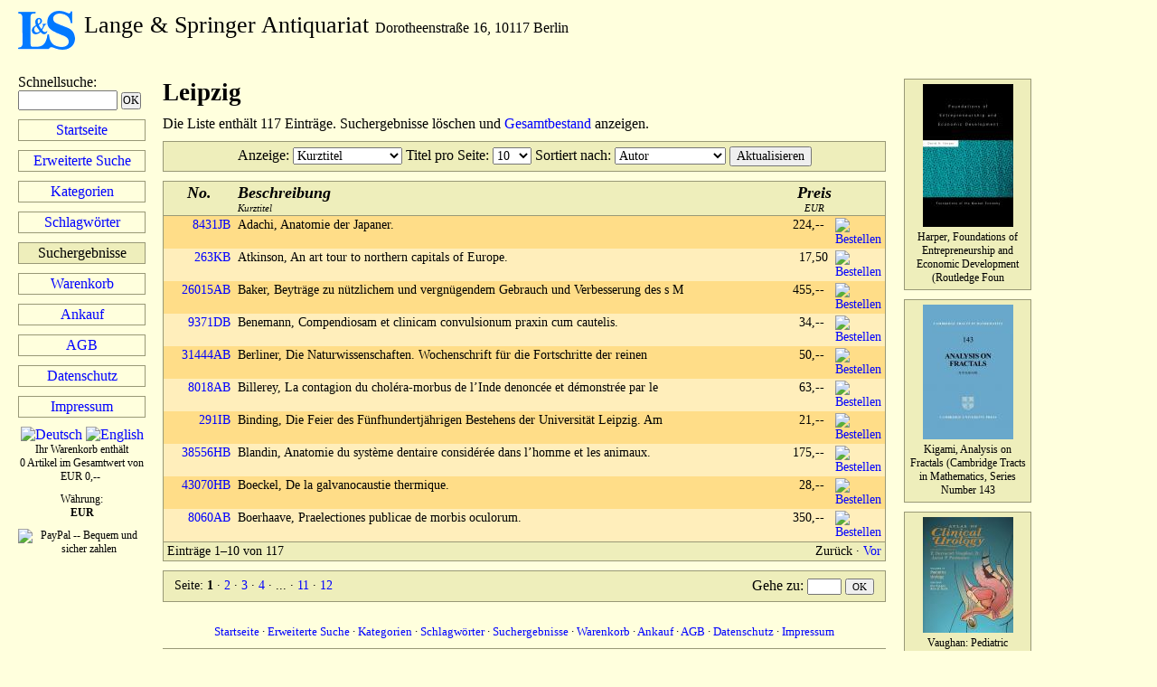

--- FILE ---
content_type: text/html; charset=utf-8
request_url: https://www.lange-springer-antiquariat.de/schlagwort/183871/
body_size: 4580
content:
<!DOCTYPE html>
<html lang="de">

<head>
  <meta charset="UTF-8">
  <title>Lange &amp; Springer Antiquariat: Leipzig</title>
  <meta name="viewport" content="width=device-width, initial-scale=1.0">
  <meta name="author" content="Lange &amp;amp; Springer Antiquariat ">
  <meta name="generator" content="HESCOM Web Framework; (c) 2006-2026 HESCOM-Software">
  <meta name="description" content="Wissenschaftliche Bücher der Gebiete Medizin, Naturwissenschaften, Mathematik, Technik und Geschichte der Wissenschaften. Zeitschriften des wiss. Springer-Verlages.">
  <meta name="keywords" content="Antiquariat, Antiquar, Buch, Bücher, Shop, Internetshop, Webshop, alte Bücher, ZVAB, Hufelandhaus, Manfred Gast, Ekkehart Gast, Berlin, Deutschland, Buchhandel, Börsenverein, Neubücher, kaufen, HESCOM, Antiquar-PC">
  <meta name="robots" content="index, follow">
  <meta name="DC.title" content="Lange &amp;amp; Springer Antiquariat: Leipzig">
  <meta name="DC.creator" content="Lange &amp;amp; Springer Antiquariat ">
  <meta name="DC.modified" content="2024-09-14T16:25:24+01:00">
  <meta name="DC.description" content="Wissenschaftliche Bücher der Gebiete Medizin, Naturwissenschaften, Mathematik, Technik und Geschichte der Wissenschaften. Zeitschriften des wiss. Springer-Verlages.">
  <meta name="DC.publisher" content="HESCOM-Software">
  <meta name="DC.language" content="de">
  <meta property="og:type" content="website">
  <meta property="og:title" content="Lange &amp;amp; Springer Antiquariat">
  <meta property="og:image" content="https://www.lange-springer-antiquariat.de/images/langespringer-logo.gif">
  <meta property="og:description" content="Wissenschaftliche Bücher der Gebiete Medizin, Naturwissenschaften, Mathematik, Technik und Geschichte der Wissenschaften. Zeitschriften des wiss. Springer-Verlages.">
  <meta property="og:url" content="https://www.lange-springer-antiquariat.de/">
  <link rel="alternate" href="https://www.lange-springer-antiquariat.de/schlagwort/183871/?language=de" hreflang="de">
  <link rel="alternate" href="https://www.lange-springer-antiquariat.de/schlagwort/183871/?language=en" hreflang="en">
  <link rel="SHORTCUT ICON" href="/favicon.ico">
  <link rel="stylesheet" type="text/css" href="/style/general.css?v=241003">
  <link rel="stylesheet" type="text/css" href="/style/layout.css?v=241003">
  <link rel="stylesheet" type="text/css" href="/style/theme1/shop.css?v=241003">
  <link rel="stylesheet" type="text/css" href="/style/mobile.css?v=241003">
  <link rel="stylesheet" type="text/css" href="/style/theme1/mobile.css?v=241003">
  <link rel="stylesheet" type="text/css" href="/style/print.css?v=241003" media="print">
  <script type="text/javascript">
    /* <![CDATA[ */
    function sbm(sbId,fId) {var c=document.forms[fId].elements[fId+':c'].value;var r=c-7777;document.forms[fId].elements[fId+':r'].value=r;document.getElementById(sbId+'_js').value='1';document.forms[fId].submit();} function mx(s){var n=0;var r="";for(var i=0;i<(s.length);i++){n=s.charCodeAt(i);if(n>=8364){n=128;}r+=String.fromCharCode(n-1);}location.href=r;} function db_sbm(id){var si=document.getElementById(id+'_loading');var sb=document.getElementById(id);si.style.display='block';sb.style.display='none';} function mn(dc){var m=document.getElementById('mainMenu');if(m){m.className=dc+(m.className==dc+' opened'?' closed':' opened');m.style.display='none';m.offsetHeight;m.style.display='';}}
    /* ]]> */
  </script>
</head>

<body>
  <div class="pageInfo" role="none" aria-hidden="true">
    <p>Alte Bücher aus allen Sachgebieten.</p>
  </div>

  <div class="pageInfo" role="none" aria-hidden="true">
    <p>Wissenschaftliche Bücher der Gebiete Medizin, Naturwissenschaften, Mathematik, Technik und Geschichte der Wissenschaften.</p>

    <hr>
  </div>

  <!-- Buchantiquariat Antiquariat im Hufelandhaus Katalog Lange & Springer Antiquariat Webshop Manfred Gast -->
  <div class="pageContainer page_schlagwort_183871_">
    <div class="header">
      <div class="pageTitle">
        <h1><a href="/">Lange &amp; Springer Antiquariat</a></h1>
      </div>
      <div class="logo"><a href="/"><img src="/images/langespringer-logo.gif" alt="Lange &amp;amp; Springer Antiquariat"></a>
      </div>
      <div class="headerTitle">Lange &amp; Springer Antiquariat <span class="address">Dorotheenstraße 16, 10117 Berlin</span>
      </div>
      <div class="mobileHeader"><a href="/#" title="Hauptmenü zeigen" onclick="mn(&#039;navigation&#039;); return false;">
        <h1>Lange &amp; Springer Antiquariat</h1></a>
      </div>
    </div>
    <div class="main">
      <div class="navigation" id="mainMenu">
        <div class="menuSearch">
          <form method="post" action="/schlagwort/183871/">
            <div class="quicksearch"><label for="quicksearch_terms">Schnellsuche</label>: <input id="quicksearch_terms" name="quicksearch_terms" type="text" value="" size="20" maxlength="200" class="terms">  <input id="quicksearch_submit" name="quicksearch_submit" type="submit" value="OK">
            </div>
          </form>
        </div>

        <ul>
          <li>
            <div><a href="/">Startseite</a>
            </div></li>
          <li>
            <div><a href="/suche/">Erweiterte Suche</a>
            </div></li>
          <li>
            <div><a href="/kategorien/">Kategorien</a>
            </div></li>
          <li>
            <div><a href="/schlagworte/">Schlagwörter</a>
            </div></li>
          <li class="active">
            <div>Suchergebnisse
            </div></li>
          <li>
            <div><a href="/warenkorb/">Warenkorb</a>
            </div></li>
          <li>
            <div><a href="/ankauf/">Ankauf</a>
            </div></li>
          <li>
            <div><a href="/agb/">AGB</a>
            </div></li>
          <li>
            <div><a href="/datenschutz/">Datenschutz</a>
            </div></li>
          <li>
            <div><a href="/impressum/">Impressum</a>
            </div></li>
        </ul>

        <div class="languages"><a href="/schlagwort/183871/?language=de" title="Deutsch"><img src="/style/icons/language_de.png" alt="Deutsch"></a> <a href="/schlagwort/183871/?language=en" title="English"><img src="/style/icons/language_en.png" alt="English"></a> 
        </div>
        <div class="cartInfo">
          <p>Ihr Warenkorb enthält 0&nbsp;Artikel im Gesamtwert von EUR&nbsp;0,--&nbsp;</p>
          <p>Währung:<br>
            <b>EUR</b></p>
          <p><img src="/style/paypal.gif" alt="PayPal -- Bequem und sicher zahlen"></p>
        </div>
      </div>
      <div class="recommendations">
        <div class="item item1"><a href="/detail/9548VB/">
          <div class="image"><img src="/images/thumbnails/9548VB.jpg" alt="Cover" title="Harper, Foundations of Entrepreneurship and Economic Development (Routledge Foun">
          </div>

          <p>Harper, Foundations of Entrepreneurship and Economic Development (Routledge Foun</p></a>
        </div>
        <div class="item item2"><a href="/detail/10196VB/">
          <div class="image"><img src="/images/thumbnails/10196VB.jpg" alt="Cover" title="Kigami, Analysis on Fractals (Cambridge Tracts in Mathematics, Series Number 143">
          </div>

          <p>Kigami, Analysis on Fractals (Cambridge Tracts in Mathematics, Series Number 143</p></a>
        </div>
        <div class="item item3"><a href="/detail/6612VB/">
          <div class="image"><img src="/images/thumbnails/6612VB.jpg" alt="Cover" title="Vaughan: Pediatric Urology (Atlas of Clinical Urology).">
          </div>

          <p>Vaughan: Pediatric Urology (Atlas of Clinical Urology).</p></a>
        </div>
      </div>
      <div class="content">
        <div class="shariff" style="float: left; padding: 0px;" data-lang="de" data-services="facebook">
        </div>

        <h1>Leipzig</h1>

        <p class="intro">Die Liste enthält 117 Einträge. Suchergebnisse löschen und <a href="/gesamtliste/">Gesamtbestand</a> anzeigen.</p>

        <div class="pane listControl listControlTop">
          <form method="post" action="/schlagwort/183871/"><span class="display"><label for="config_display">Anzeige</label>: <select id="config_display" name="config_display">
            <option value="s" selected="selected">Kurztitel</option>
            <option value="m">Beschreibung</option>
            <option value="l">Gesamter Eintrag</option></select> </span><span class="item"><label for="config_items">Titel pro Seite</label>: <select id="config_items" name="config_items">
            <option value="5">5</option>
            <option value="10" selected="selected">10</option>
            <option value="15">15</option>
            <option value="20">20</option>
            <option value="50">50</option>
            <option value="100">100</option></select> </span><span class="sort"><label for="config_sort">Sortiert nach</label>: <select id="config_sort" name="config_sort">
            <option value="shorttitle" selected="selected">Autor</option>
            <option value="title">Titel</option>
            <option value="catsort">Katalogsortierung</option>
            <option value="year">Erscheinungsjahr</option>
            <option value="price">Preis</option>
            <option value="number">Bestellnummer</option>
            <option value="changed">Letzte Änderung</option>
            <option value="relevance">Relevanz</option></select> </span><span class="submit"> <input id="config_submit" name="config_submit" type="submit" value="Aktualisieren"></span>
          </form>
        </div>
        <div class="list listView">
          <table>
            <thead>
              <tr>
                <th scope="col" class="number"><a href="/schlagwort/183871/?list:sortAttribute=number" rel="nofollow"><b>No.</b><br>&nbsp;</a></th>
                <th scope="col" class="desc"><a href="/schlagwort/183871/?list:sortAttribute=shorttitle&amp;list:sortDirection=2" rel="nofollow" class="sortDesc"><b>Beschreibung</b><br>Kurztitel</a></th>
                <th scope="col" colspan="2" class="price"><a href="/schlagwort/183871/?list:sortAttribute=price" rel="nofollow"><b>Preis</b><br>EUR</a></th>
              </tr>
            </thead>

            <tbody>
              <tr class="odd" onclick="document.location=&#039;/detail/8431JB/&#039;">
                <td class="number"><a href="/detail/8431JB/">8431JB</a></td>
                <td class="desc">Adachi, Anatomie der Japaner.</td>
                <td class="price">224,--&nbsp;</td>
                <td class="order"><a href="/warenkorb/add/8431JB/"><img src="/style/order.gif" alt="Bestellen" title="Bestellen"></a></td>
              </tr><tr class="even" onclick="document.location=&#039;/detail/263KB/&#039;">
                <td class="number"><a href="/detail/263KB/">263KB</a></td>
                <td class="desc">Atkinson, An art tour to northern capitals of Europe.</td>
                <td class="price">17,50</td>
                <td class="order"><a href="/warenkorb/add/263KB/"><img src="/style/order.gif" alt="Bestellen" title="Bestellen"></a></td>
              </tr><tr class="odd" onclick="document.location=&#039;/detail/26015AB/&#039;">
                <td class="number"><a href="/detail/26015AB/">26015AB</a></td>
                <td class="desc">Baker, Beyträge zu nützlichem und vergnügendem Gebrauch und Verbesserung des s M</td>
                <td class="price">455,--&nbsp;</td>
                <td class="order"><a href="/warenkorb/add/26015AB/"><img src="/style/order.gif" alt="Bestellen" title="Bestellen"></a></td>
              </tr><tr class="even" onclick="document.location=&#039;/detail/9371DB/&#039;">
                <td class="number"><a href="/detail/9371DB/">9371DB</a></td>
                <td class="desc">Benemann, Compendiosam et clinicam convulsionum praxin cum cautelis.</td>
                <td class="price">34,--&nbsp;</td>
                <td class="order"><a href="/warenkorb/add/9371DB/"><img src="/style/order.gif" alt="Bestellen" title="Bestellen"></a></td>
              </tr><tr class="odd" onclick="document.location=&#039;/detail/31444AB/&#039;">
                <td class="number"><a href="/detail/31444AB/">31444AB</a></td>
                <td class="desc">Berliner, Die Naturwissenschaften. Wochenschrift für die Fortschritte der reinen</td>
                <td class="price">50,--&nbsp;</td>
                <td class="order"><a href="/warenkorb/add/31444AB/"><img src="/style/order.gif" alt="Bestellen" title="Bestellen"></a></td>
              </tr><tr class="even" onclick="document.location=&#039;/detail/8018AB/&#039;">
                <td class="number"><a href="/detail/8018AB/">8018AB</a></td>
                <td class="desc">Billerey, La contagion du choléra-morbus de l’Inde denoncée et démonstrée par le</td>
                <td class="price">63,--&nbsp;</td>
                <td class="order"><a href="/warenkorb/add/8018AB/"><img src="/style/order.gif" alt="Bestellen" title="Bestellen"></a></td>
              </tr><tr class="odd" onclick="document.location=&#039;/detail/291IB/&#039;">
                <td class="number"><a href="/detail/291IB/">291IB</a></td>
                <td class="desc">Binding, Die Feier des Fünfhundertjährigen Bestehens der Universität Leipzig. Am</td>
                <td class="price">21,--&nbsp;</td>
                <td class="order"><a href="/warenkorb/add/291IB/"><img src="/style/order.gif" alt="Bestellen" title="Bestellen"></a></td>
              </tr><tr class="even" onclick="document.location=&#039;/detail/38556HB/&#039;">
                <td class="number"><a href="/detail/38556HB/">38556HB</a></td>
                <td class="desc">Blandin, Anatomie du système dentaire considérée dans l’homme et les animaux.</td>
                <td class="price">175,--&nbsp;</td>
                <td class="order"><a href="/warenkorb/add/38556HB/"><img src="/style/order.gif" alt="Bestellen" title="Bestellen"></a></td>
              </tr><tr class="odd" onclick="document.location=&#039;/detail/43070HB/&#039;">
                <td class="number"><a href="/detail/43070HB/">43070HB</a></td>
                <td class="desc">Boeckel, De la galvanocaustie thermique.</td>
                <td class="price">28,--&nbsp;</td>
                <td class="order"><a href="/warenkorb/add/43070HB/"><img src="/style/order.gif" alt="Bestellen" title="Bestellen"></a></td>
              </tr><tr class="even" onclick="document.location=&#039;/detail/8060AB/&#039;">
                <td class="number"><a href="/detail/8060AB/">8060AB</a></td>
                <td class="desc">Boerhaave, Praelectiones publicae de morbis oculorum.</td>
                <td class="price">350,--&nbsp;</td>
                <td class="order"><a href="/warenkorb/add/8060AB/"><img src="/style/order.gif" alt="Bestellen" title="Bestellen"></a></td>
              </tr>
            </tbody>
            <tbody class="tfoot">
              <tr>
                <td colspan="4">
                  <div class="itemCount">Einträge 1–10 von 117
                  </div>
                  <div class="listNav"><span class="prevPage">Zurück</span> &middot; <a href="/schlagwort/183871/2/" accesskey="n" class="nextPage">Vor</a>
                  </div></td>
              </tr>
            </tbody>
          </table>
        </div>
        <div class="pane pager">
          <table>
            <tr>
              <td><span>Seite:  <b>1</b> &middot; <a href="/schlagwort/183871/2/">2</a> &middot; <a href="/schlagwort/183871/3/">3</a> &middot; <a href="/schlagwort/183871/4/">4</a> &middot; ... &middot; <a href="/schlagwort/183871/11/">11</a> &middot; <a href="/schlagwort/183871/12/">12</a></span></td>
              <td class="jump">
                <form method="post" action="/schlagwort/183871/"><label for="jumper_page">Gehe zu</label>: <input id="jumper_page" name="jumper_page" type="text" value="" size="3" maxlength="10">  <input id="jumper_submit" name="jumper_submit" type="submit" value="OK">
                </form></td>
            </tr>
          </table>
        </div>
      </div>
      <div class="clear">
      </div>
    </div>
    <div class="footer">
      <p class="navigate"><a href="/">Startseite</a> &middot; <a href="/suche/">Erweiterte Suche</a> &middot; <a href="/kategorien/">Kategorien</a> &middot; <a href="/schlagworte/">Schlagwörter</a> &middot; <a href="/schlagwort/183871/">Suchergebnisse</a> &middot; <a href="/warenkorb/">Warenkorb</a> &middot; <a href="/ankauf/">Ankauf</a> &middot; <a href="/agb/">AGB</a> &middot; <a href="/datenschutz/">Datenschutz</a> &middot; <a href="/impressum/">Impressum</a></p>
      <p class="shopInfo"><a href="https://www.hescomshop.de" target="_blank">HescomShop</a> - Das Webshopsystem für Antiquariate und Verlage | &copy;&nbsp;2006-2026 by <a href="https://www.hescom.de" target="_blank">HESCOM-Software</a>. Alle Rechte vorbehalten.</p>
    </div>
  </div>

  <div class="pageKeywords" role="none" aria-hidden="true">
    <hr>

    <p>Bücher Manfred Gast Ekkehart Gast herunterladen Internetshop alte Bücher</p>
  </div>

  <div class="pageInfo" role="none" aria-hidden="true">
    <p>Der Versand erfolgt in der Regel innerhalb von 24 h bei Bestellungen.</p>
  </div>
</body>

</html>

--- FILE ---
content_type: text/css
request_url: https://www.lange-springer-antiquariat.de/style/general.css?v=241003
body_size: 380
content:
/*nicht: input*/
div, body, p, ul, form, h1, h2, h3, th, td, table {
  margin: 0px;
  padding: 0px;
}
img {
  border: none;
}
table {
  border-collapse: collapse;
}
.pageKeywords,
.pageInfo,
.hfields,
.hidden {
  position: absolute;
  visibility: hidden;
  display: none;
  height: 0px;
}

.floatLeft {
  float: left;
}
.floatRight {
  float: right;
}
.clear {
  clear: both;
}

.left {
  text-align: left;
}
.right {
  text-align: right;
}
.center {
  text-align: center;
}


--- FILE ---
content_type: text/css
request_url: https://www.lange-springer-antiquariat.de/style/layout.css?v=241003
body_size: 16580
content:
body, div, p, ul, form, h1, h2, h3, th, td, table, input, select, textarea {
  font-family: Verdana, sans-serif;
  color: black;
}
.pageContainer {
  max-width: 1024px;
  border-right: #ccc 1px solid;
}

/* -- Header -- */
header,
.header {
  padding: 10px 20px;
  background: #ccc;
  margin: 0px;
}
header .logo,
.header .logo {
  display: none;
}
header .mobileHeader,
.header .mobileHeader {
  display: none;
}

/* -- Search -- */
/*.menuSearch {

}*/

/* -- Navigation -- */
.navigation {
  float: left;
  width: 175px;
  margin: 0px;
  padding: 20px;
}
.navigation ul {
  margin: 0px 0px 20px 20px;
}
.navigation li {
  margin: 0px 0px 1px;
  padding: 2px 0px;
}
.navigation .cartInfo p {
  font-size: 12px;
  text-align: center;
  margin: 0px 0px 10px;
}
.languages {
  text-align: center;
}

/* -- Content -- */
.content {
  margin: 0px;
  padding: 20px 20px 0px 225px;
}
.content .content {
  margin: 0px;
  padding: 0px;
}
div, body, p, ul, ol, dt, dd, form, h1, h2, h3, th, td, table, input, select {
  font-size: 16px;
}
h1 {
  font-size: 27px;
  font-weight: bold;
  margin: 0px 0px 10px;
}
h2 {
  font-size: 22px;
  font-weight: bold;
  margin: 15px 0px 10px;
}
h3 {
  font-size: 18px;
  font-weight: bold;
  margin: 0px 0px 10px;
}
p, dd {
  margin: 0px 0px 10px;
}
ul {
  margin: 10px 0px 10px 30px;
  list-style: disc outside;
}
input, select, textarea, td {
  font-size: 14px;
}
th,
td {
  padding: 2px;
}
span.required {
  color: red;
  font-style: normal;
}
a {
  color: blue;
  text-decoration: none;
}
a:hover {
  text-decoration: underline;
}
.blockText p {
  text-align: justify;
  padding-right: 2px;
}
.agb h3 {
  font-variant: none;
  font-weight: bold;
}
.privacy dt {
  font-weight: bold;
  padding: 0px 0px 0px 0px;
  margin-left: 0px;
}
.privacy dd {
  padding: 0px 0px 10px 0px;
  margin-left: 0px;
}
.pane {
  margin: 10px 0px;
  padding: 5px 10px;
  background: #ccc;
}
.command {
  margin: 0px 0px 10px;
}
.command table {
  width: 100%;
}
.command td {
  padding: 0px 5px;
  margin: 10px 5px;
}
.command .empty {
  display: none;
}
.impressum td {
  font-size: 16px;
}
.hint {
  font-size: 13px;
  margin: 10px 0px 20px;
}

/* -- Search -- */
.constraints input[type=text],
.constraints select {
  font-size: 13px;
  width: 300px;
}
.constraints select {
  width: 304px;
}
.constraints input.between {
  width: 100px;
}
.constraints .label {
  width: 120px;
}

.category p,
.keywords p {
  margin: 0px;
  font-size: 14px;
}
.alphabet {
  color: #666;
  font-size: 14px;
}
.alphabet b {
  color: black;
}
.category .entryCount,
.keywords .entryCount {
  color: #666;
}


/* -- List components -- */
.listControl {
  font-size: 14px;
  text-align: center;
}
.listControl td {
  vertical-align: middle;
  margin: 0px;
  padding: 0px 3px;
}
.listControl .listConfigLinks {
  text-align: left;
}

.pager table {
  width: 100%;
}
.pager .jump {
  width: 170px;
  text-align: right;
}
.pager .jump input {
  font-size: 11px;
}
.pager .jump input[type=text] {
  width: 30px;
}


/* -- List -- */
.list {
  margin: 10px 0px;
}
.list .highlight1 {
  background: yellow;
}
.list .highlight2 {
  background: magenta;
}
.list .highlight3 {
  background: cyan;
}
.list table {
  width: 100%;
  background: #ccc;
}
.list td,
.list th {
  vertical-align: top;
  padding: 2px 4px;
}
.list thead th {
  border-bottom: #666 1px solid;
  font-weight: normal;
  font-size: 11px;
  font-style: italic;
  text-align: left;
}
.list thead th.number,
.list thead th.price {
  text-align: center;
}
.list thead th b {
  font-size: 18px;
}
.list thead th a {
  display: block;
  background: transparent url(sort.gif) top right no-repeat;
  color: black;
}
.list thead th a.sortDesc {
  background: transparent url(sort_desc.gif) top right no-repeat;
}
.list thead th a.sortAsc {
  background: transparent url(sort_asc.gif) top right no-repeat;
}
.list thead th a:hover {
  background: #def url(sort_active.gif) top right no-repeat;
  color: black;
  text-decoration: none;
}

.list tbody tr.even {
  background: #feb;
}
.list tbody tr.odd {
  background: #fd8;
}
.listView tbody tr.odd:hover,
.listView tbody tr.even:hover {
  background: #def;
  cursor: pointer;
}
.list tbody .number {
  text-align: right;
  width: 70px;
}
.list tbody .desc {
  text-align: justify;
}
.list tbody .desc p {
  font-size: 13px;
  margin: 0px;
}
.list tbody .desc p.annotation {
  font-style: italic;
  margin: 3px 0px 0px 0px;
}
.list tbody .desc p.listKeywords {
  margin: 3px 0px 0px 0px;
}
.list tbody .desc p.image {
  float: right;
}
.list tbody .price {
  text-align: right;
  width: 90px;
}
.list tbody .order {
  width: 21px;
}
.list tbody .order button {
  background: transparent;
  border: none;
  outline: none;
  cursor: pointer;
}
.list tbody .order button svg {
  width: 16px;
  height: 16px;
  fill: #333;
}
.list tbody .order button:hover svg {
  fill: blue;
}
.list .flowItem {
  background: white;
  text-align: left;
  margin: 0px 0px 1px;
  padding: 10px 20px;
}
.list .flowItem .image {
  float: left;
}
.list .flowItem .text {
  padding: 0px 0px 0px 120px;
}
.list .flowItem .text .number {
  color: #666;
  font-size: 11px;
}
.list .tfoot td {
  border-top: #666 1px solid;
}
.list .tfoot td div {
  font-size: 15px;
}
.list .tfoot td .itemCount {
  float: left;
}
.list .tfoot td .listNav {
  float: right;
  text-align: right;
}


/* -- Cart -- */
.cart tbody .desc {
  text-align: left;
}
.cart tbody .reserved {
  font-weight: bold;
}
.cart tbody .index,
.cart tbody .quantity {
  padding-right: 10px;
  text-align: right;
}
.cart thead .index,
.cart tbody .index {
  width: 20px;
  text-align: right;
}
.cart thead .quantity,
.cart tbody .quantity {
  width: 70px;
  text-align: right;
}
.cart tbody .quantity .caption {
  display: none;
}
.cart tbody .quantity input {
  font-size: 12px;
  padding: 0px;
  margin: 0px;
  text-align: center;
}
.cart tbody .quantity img {
  vertical-align: bottom;
  padding-bottom: 2px;
}
.cart .tfoot td {
  text-align: right;
}
.cart .tfoot td.shipTo {
  text-align: left;
}
.cartedit tbody .quantity {
  padding-right: 4px;
}
.cartJS tbody .quantity {
  width: 80px;
}
.cartJS tbody .quantity button {
  padding: 0px;
  margin: 0px;
  outline: none;
  background: transparent;
  border: none;
  cursor: pointer;
  line-height: 0px;
}
.cartJS tbody .quantity button[disabled],
.cartJS tbody .quantity button[disabled]:hover {
  cursor: not-allowed;
}
.cartJS tbody .quantity button[disabled] svg,
.cartJS tbody .quantity button[disabled]:hover svg {
  fill: #999;
}
.cartJS tbody .quantity button svg {
  width: 14px;
  height: 14px;
  fill: #333;
  position: relative;
  top: 2px;
}
.cartJS tbody .quantity button:hover svg {
  fill: blue;
}
.cart select {
  font-size: 12px;
}
.unknownShipping {
  font-weight: bold;
}

.securityLink {
  text-align: right;
  font-size: 11px;
  padding: 0px 5px 0px 0px;
  margin-top: -5px;
}
.security li {
  margin: 6px 0px 0px;
}
.noSSL  {
  margin: 10px 0px 0px;
  padding: 0px;
}
.noSSL td {
  color: gray;
  margin: 0px;
  padding: 0px;
}
.noSSL  td.left {
  padding-right: 15px;
}
.noSSL td input {
  color: #333;
  font-size: 11px;
}


/* -- Customer -- */
.address input[type=text],
.address select {
  font-size: 13px;
  width: 300px;
}
.address td,
.address label,
.address .countryInfo {
  font-size: 14px;
}
.address .countryInfo {
  margin: 3px 3px 2px;
}
.address p {
  font-size: 14px;
  margin: 5px 0px;
}
.address #invAddressBody {
  margin-bottom: 10px;
  padding-bottom: 10px;
}
.address td {
  text-align: left;
  vertical-align: middle;
}
.address .mail td {
  padding: 10px 2px 5px;
}
.address .mail td.label label {
  font-weight: bold;
}
.address .uid td {
  padding: 10px 2px 5px;
}

.ui-menu .ui-menu-item-wrapper {
  font-size: 13px;
  color: #333;
}
.ui-state-active, .ui-widget-content .ui-state-active, .ui-widget-header .ui-state-active, a.ui-button:active, .ui-button:active, .ui-button.ui-state-active:hover {
  background: #39f;
  border: dotted 1px blue;
  color: white;
}


/* -- Payment -- */
.payment input[type=text],
.payment select,
.payment textarea{
  font-size: 13px;
}
.payment td {
  padding: 2px 5px 12px;
  vertical-align: top;
}
.payment .method {
  white-space: nowrap;
}
.payment table table td {
  vertical-align: middle;
  padding: 2px 5px 2px 0px;
}
.payment table table td input {
  width: 200px;
}
.paymentTransaction {
  font-weight: bold;
}


/* -- Order -- */
.orderProgress ol {
  list-style: none outside;
  margin: 10px 0px 20px;
  padding: 0px;
}
.orderProgress li {
  background: #ccc;
  margin: 5px 0px;
  padding: 0px 12px 5px;
}
.orderProgress li div {
  display: inline;
  font-size: 15px;
}
.orderProgress li .desc,
.orderProgress li .state {
  font-weight: bold;
}
.orderProgress li .state {
  font-size: 20px;
  padding-left: 5px;
}
.orderProgress .state span {
  font-size: 30px;
  line-height: 25px;
  vertical-align: bottom;
}
.orderProgress .stateOK {
  color: green;
}
.orderProgress .stateActive {
  color: orangered;
}

.orderHead {
  padding: 1px 0px 0px;
  margin: -11px 0px 10px;
  position: relative;
}
.orderHead .pane {
  margin: 10px 0px 0px;
  width: 100%;
  box-sizing: border-box;
  flex-shrink: 1;
}
.orderHead .separator {
  width: 10px;
  height: 1px;
  margin-top: -1px;
  background: transparent;
  flex-shrink: 0;
}
.orderHead .row1 {
  display: -webkit-box;
  display: -moz-box;
  display: -ms-flexbox;
  display: -webkit-flex;
  display: flex;
  flex-flow: row nowrap;
}
.orderHead p {
  font-size: 14px;
  margin-bottom: 5px;
}
.orderHead .remark {
  margin-top: 15px;
}

.agbOrder p {
  text-indent: -25px;
  margin: 2px 25px 2px 25px;
}
.submitCart,
.submitCheckout,
.submitOrder,
.submitChanges {
  font-weight: bold;
}
.submitCart,
.submitOrder {
  font-size: 15px;
}
.submitLoading {
  display: none;
  color: gray;
  background: transparent url(loading.gif) left center no-repeat;
  font-weight: bold;
  padding: 0px 0px 0px 30px;
  height: 20px;
}


/* -- Detail -- */
.detail {
  overflow: auto;
}
.detail table {
  width: 100%;
}
.detail td {
  vertical-align: top;
}
.detail td.picture {
  text-align: center;
  font-size: 13px;
  font-style: italic;
  margin: 0px;
  padding: 0px 0px 0px 10px;
  width: 1%;
}
.detail .picture img {
  max-width: 400px;
}
.detail .images {
  text-align: center;
  margin: 5px 0px;
  padding: 0px;
}
.detail .images .image {
  display: inline;
}
.detail .images .image img {
  padding: 5px;
  vertical-align: middle;
}
.detail .images p {
  font-size: 11px;
  padding: 0px 5px;
  margin: 0px;
  text-align: right;
}
.detail td p {
  font-size: 17px;
}
.detail td .description {
  text-align: justify;
  margin: 0px;
}
.detail td .comment {
  font-size: 14px;
  font-style: italic;
  text-align: justify;
  margin: 6px 0px 0px;
}
.detail td .price {
  font-size: 18px;
  font-weight: bold;
  margin: 20px 0px 0px;
}
.detail .reserved,
.detail .missing {
  margin: 5px 0px 5px;
  font-weight: bold;
  color: #c00;
}
.detail .notAvailable {
  margin: 20px 0px 0px;
  font-weight: bold;
  color: #c00;
}
.detail .order input[type=text] {
  text-align: center;
  font-size: 12px;
}
.detail .print {
  float: right;
}
.detailBackLink {
  text-align: center;
}
.detailContext .prevNumber {
  float: left;
}
.detailContext .nextNumber {
  text-align: right;
}
.articlemail td.label {
  vertical-align: top;
  padding-top: 4px;
}

.discountMessage {
  padding: 4px 10px;
  background: #c4071b;
  color: white;
  text-align: center;
  font-size: 20px;
  font-weight: bold;
}
.detail .price .discount,
.detail .price .discountInfo {
  color: #c4071b;
}
.cart tbody .discount {
  font-weight: bold;
}
.oldPrice {
  color: gray;
  text-decoration: line-through;
}

.piwikOptOut {
  width: 100%;
  height: 250px;
  border: none;
  background: #eee;
  font-family: sans-serif;
}

/* -- Modules -- */
.message {
  background: #fba;
  color: black;
  border: #c00 1px solid;
  text-align: center;
  font-weight: bold;
  padding: 5px 12px;
  margin: 10px 0px;
}

.featured {
  display: table;
  border-collapse: separate;
  border-spacing: 10px 8px;
  margin: -8px -10px;
}
.featured .items {
  margin: 0px;
  display: table-row;
}
.featured .items .item {
  width: 50%;
  padding: 5px 10px 0px;
  background: #ccc;
  display: table-cell;
  vertical-align: top;
        /*-ms-hyphens: auto;
        -webkit-hyphens: auto;
        hyphens: auto;*/
}
.featured .items .item:hover {
  background: #ddd;
}
.featured .items .item a {
  cursor: pointer;
  text-decoration: none;
}
.featured .items .item img {
  float: left;
  margin: 0px 5px 5px 0px; 
}
.featured .items .item h2,
.featured .items .item p,
.featured .items .item ul {
  margin: 0px 0px 7px;
}
.featured .items .item ul {
  overflow: auto;
}
.featured .items .item li {
  margin-left: 20px;
}
.featured .items .item li a:hover {
  text-decoration: underline;
}

.recommendations {
  /** /
  float: right;
  width: 141px;
  margin: 20px 15px 0px 10px;
  /**/
  position: absolute;
  top: 70px;
  left: 1030px;
  width: 141px;
  margin: 12px 15px 0px 10px;
  /**/
}
/*.content {
  margin-right: 150px;
}*/
.recommendations .item {
  font-size: 12px;
  margin: 0px 0px 10px 0px;
  padding: 5px;
  background: #ccc;
  color: black;
  text-align: center;
  word-wrap: break-word;
}
.recommendations .item:hover {
  cursor: pointer;
  background: #ddd;
}
.recommendations .item a {
  text-decoration: none;
}
.recommendations .item p {
  margin: 0px;
}

.news .newsItem {
  overflow: hidden;
  margin: 10px 0px;
}
.news .newsItem .newsImage {
  float: left;
  width: 110px;
}
.news .newsItem .newsText {
  margin: 0px 0px 0px 120px;
}
.news .newsItem .newsText h2 {
  margin-top: 0px;
}
.news .newsItem .newsText ul {
  margin-left: 15px;
}
.news .newsItem .newsText li {
  margin-bottom: 5px;
}


/* Internal pages. */
.internal {
  margin: 0px 0px 30px;
}
.internal .entity {
  margin: 10px 0px 30px;
}
.internal .entity .content {
  margin: 10px 0px;
  padding: 5px 10px;
  background: #ccc;
}
.internal .entity .label {
  padding: 5px 10px 0px 2px;
  vertical-align: top;
}
.internal .entity td ul li {
  margin-bottom: 5px;
}
.internal .entity td ul img {
  vertical-align: bottom;
}
.internal .list {
  border: none;
  background: none;
  margin: 10px 0px;
  padding: 0px;
}
.internal .list table {
  width: auto;
  margin: 0px;
  background: #ccc;
}
.internal .list th,
.internal .list td {
  border: #999 1px solid;
  margin: 0px;
  vertical-align: middle;
}
.internal .list th {
  font-size: 14px;
  font-weight: bold;
}
.internal .list td {
  text-align: left;
}
.internal .list tr.even td {
  background: #feb;
}
.internal .list tr.odd td {
  background: #fd8;
}
.internal .list tr td.tasks {
  background: #ccc;
  white-space: nowrap;
}

.internal .list tr th.dragHandles,
.internal .list tr td.dragHandle {
  display: none;
}
.internal .list .sortable tr th.dragHandles {
  display: table-cell;
}
.internal .list .sortable tr td.dragHandle {
  display: table-cell;
  background: #ccc;
  cursor: move;
}
.internal .list .sortable tr th.tasks,
.internal .list .sortable tr td.tasks {
  display: none;
}
.internal .sortableControlInactive .activate,
.internal .sortableControlActive .save {
  display: block;
}
.internal .sortableControlInactive .save,
.internal .sortableControlActive .activate {
  display: none;
}

.internal .voucher .value {
  text-align: right;
}
.internal .voucher .date,
.internal .voucher .available {
  text-align: center;
}
.internal .voucher .invalid {
  background: red;
  padding: 1px 5px;
}
.internal .voucher .alias {
  background: yellow;
  font-weight: bold;
}

.internal .orders .expired td {
  color: #999;
}
.internal .orders .sum {
  text-align: right;
}

.internal .preview {
  margin-top: 10px;
}


/* -- Errors and Debug -- */
ul.error {
  background: #fba url(error.gif) 2% 50% no-repeat;
  border: #c00 1px solid;
  text-align: center;
  font-size: 14px;
  font-weight: bold;
  padding: 5px 55px;
  margin: 10px 0px;
  list-style: none outside;
}
p.error {
  background-image: none;
  font: 14px Monospace;
}
input.error,
textarea.error,
.address div.error {
  border: #c00 1px solid;
}

.debugRobots {
  color: #c00;
  position: absolute;
  top: 10px;
  right: 20px;
  padding: 0px;
  margin: 0px;
}
.debugSession {
  clear:both;
  background: #eee;
  border: #999 1px solid;
  padding: 10px 20px 0px;
}


/* -- Footer -- */
footer,
.footer {
  margin: 10px 0px;
}
footer .navigate,
.footer .navigate {
  font-size: 13px;
  text-align: center;
  margin: 0px 20px 10px 225px;
  border-top: #ccc 1px solid;
}
footer .shopInfo,
.footer .shopInfo {
  font-size: 11px;
  text-align: left;
  padding: 5px 10px;
  background: #ccc;
}


--- FILE ---
content_type: text/css
request_url: https://www.lange-springer-antiquariat.de/style/theme1/shop.css?v=241003
body_size: 4288
content:
body {
  background: #ffd;
}
body, div, p, ul, form, h1, h2, h3, th, td, table, input, select, textarea {
  font-family: "Palatino Linotype", Times, serif;
  color: black;
}
.pageContainer {
  max-width: none;
  border: none;
}
.blockText p {
  text-align: left;
}

/* -- Header -- */
.header {
  height: 54px;
  background: transparent url(banner.png) left bottom repeat-x;
  margin: 0px;
  padding: 13px 0px 0px;
}
.header .pageTitle {
  display: none;
}
.header .logo {
  display: block;
  float: left;
  padding: 0px 10px 0px 20px;
  margin-top: -1px;
}
.header .headerTitle {
  margin: 0px 20px;
  font-size: 26px;
}
.header .headerTitle .address {
  font-size: 16px;
}

/* -- Navigation -- */
.navigation {
  float: left;
  width: 141px;
  margin: 0px 0px 0px 10px;
  padding: 15px 5px 20px 10px;
}
.navigation ul {
  list-style: none outside;
  margin: 0px 0px 10px 0px;
}
.navigation li {
  border: #997 1px solid;
  text-align: center;
  margin: 0px 0px 10px;
  padding: 2px 0px;
}
.navigation li.active {
  background: #eeb;
}
.navigation li a {
  display: block;
}

.quicksearch {
  margin: 0px -10px 10px 0px;
  padding: 0px;
}
.quicksearch input.terms {
  width: 102px;
}
.quicksearch input[type="submit"],
.quicksearch input[type="button"] {
  padding: 0px;
  font-size: 9pt;
}

/* -- Content -- */
.content {
  margin: 0px 0px 0px 180px;
  padding: 15px 10px 0px 0px;
  max-width: 800px;
}
h1 {
  padding: 5px 0px 0px;
}
h2 {
  border-bottom: #997 1px solid;
}
h3 {
  font-variant: small-caps;
}
p.intro {
  text-align: justify;
  padding-right: 2px;
}
.pane,
.recommendations .item,
.featured .items .item {
  background: #eeb;
  border: #997 1px solid;
}

.index {
  text-align: center;
  padding-top: 10px;
}
.index .logoLeft {
  float: left;
  width: 155px;
  height: 120px;
  padding: 5px 0px 0px 30px;
}
.index .logoRight {
  float: right;
  width: 155px;
  height: 120px; 
  padding: 5px 30px 0px 0px;
}
.index .logoLeft p,
.index .logoRight p {
  font-size: 11px;
  padding: 0px;
  margin: 0px;
}
.index .midText {
  padding: 20px 120px 5px;
}
.index .catalog {
  padding-top: 15px;
}

.indexMessage {
  color: black;
  text-align: center;
  font-weight: bold;
  padding: 10px 20px 3px;
  margin: 12px 0px;
  border: #997 1px solid;
  background: #eeb;
}
.indexMessage h2{
  margin-top: 3px;
}
.indexMessage .message {
  background: transparent;
  border: none;
}
.indexMessage a {
  font-weight: bold;
}

.main_language {
  text-align: right;
}
.main_language img {
  margin-bottom: -5px;
}


.constraintsImage {
  background: #eeb url(search.gif) 100% 20px no-repeat;
}
.category,
.keywords {
  background: #eeb url(books.gif) 100% 20px no-repeat;
  min-height: 180px;
}
.category p,
.keywords p,
.alphabet {
  font-size: 16px;
}

.list table {
  background: #eeb;
  border: #997 1px solid;
}
.list thead th {
  border-bottom: #997 1px solid;
}
.list .flowItem {
  background: #eeb;
  border: #997 1px solid;
  margin-bottom: 10px;
}
.list .tfoot td {
  border-top: #997 1px solid;
}
.list .tfoot td div {
  font-size: 14px;
}

.deliveryAddress {
  background: #eeb url(address.gif) right 20px no-repeat;
}
.payment {
  background: #eeb url(payment.gif) right 20px no-repeat;
}

.orderProgress li {
  background: #eeb;
  border: #997 1px solid;
}
.orderProgress .state span {
  font-size: 35px;
  line-height: 25px;
  vertical-align: bottom;
}
.orderProgress .stateActive span {
  font-size: 70px;
}

.orderHead .payment {
  background-image: none;
}

.hint {
  text-align: center;
}
ul.error {
  font-size: 16px;
}

.recommendations {
  left: 990px;
  top: 75px;
}
.recommendations .item p {
  font-size: 12px;
}
.featured h2 {
  border: none;
}

.agbDisclaimer {
  border: solid 1px black;
  padding: 10px;
  margin: 20px 0px;
}
.agbDisclaimer h3,
.agbDisclaimer p {
  color: #c00;
}
.agbDisclaimer a {
  color: #900;
  text-decoration: underline;
}

/* -- Footer -- */
.footer  {
  margin: 15px 0px 0px 180px;
  padding: 0px 10px 0px 0px;
  max-width: 800px;
}
.footer .navigate {
  border: none;
  margin: 0px 0px 10px;
}
.footer .shopInfo {
  font-family: Tahoma, Helvetica, sans-serif;
  font-size: 11px;
  text-align: center;
  color: #997;
  border-top: #997 1px solid;
  background: none;
}
.footer .shopInfo a {
  color: #664;
}

.purchase form td.label {
  padding-right: 10px;
}
.purchase input[type="submit"] {
  margin-bottom: 10px;
}


--- FILE ---
content_type: text/css
request_url: https://www.lange-springer-antiquariat.de/style/theme1/mobile.css?v=241003
body_size: 1881
content:
@media screen and (min-width: 800px) {
  .orderProgress {
    background: transparent url(progress.png) top left no-repeat;
    position: relative;
    width: 800px;
    height: 84px;
    margin: 0px 0px 10px;
  }
  .orderProgress li {
    position: absolute;
    top: 0px;
    width: 230px;
    height: 84px;
    background: none;
    border: none;
    margin: 0px;
    padding: 0px;
  }
  .orderProgress .step1 {
    left: 0px;
  }
  .orderProgress .step2 {
    left: 270px;
  }
  .orderProgress .step3 {
    left: 540px;
  }
  .orderProgress .step {
    display: block;
    font-size: 14px;
    padding: 19px 0px 0px 15px;
  }
  .orderProgress .desc {
    font-size: 20px;
    font-weight: bold;
    padding: 7px 0px 0px 15px;
  }
  .orderProgress .state {
    position: absolute;
    top: 0px;
    right: 0px;
    text-align: right;
  }
  .orderProgress .state span {
    font-size: 50px;
    line-height: 84px;
  }
  .orderProgress .stateActive span {
    font-size: 110px;
  }
}

@media screen and (max-width: 1050px) {
  .header .headerTitle {
    font-size: 20px;
    font-weight: bold;
    line-height: 26px;
    display: block;
    margin-top: -5px;
  }
  .header .headerTitle .address {
    font-size: 16px;
    line-height: 20px;
    font-weight: normal;
    display: block;
  }
}

@media screen and (max-width: 800px) {
  .header .headerTitle {
    display: none;
  }
  .blockText p,
  p.intro {
    text-align: left;
  }
  .index .logoLeft,
  .index .logoRight {
    display: none;
  }
  .index .midText {
    padding: 10px 0px;
  }

  .constraintsImage,
  .category,
  .keywords,
  .deliveryAddress,
  .payment {
    background-image: none;
  }
  .footer {
    margin: 0px 5px 10px 10px;
  }

  .quicksearch {
    color: white;
    text-align: center;
    border-top: white 1px solid;
    padding: 5px 10px;
    margin: 0px;
  }
  .languages {
    padding-top: 10px;
  }
  .cartInfo {
    display: none;
  }
}

@media screen and (max-width: 470px) {
}


--- FILE ---
content_type: text/css
request_url: https://www.lange-springer-antiquariat.de/style/print.css?v=241003
body_size: 1428
content:
.pageInfo,
.pageKeywords,
.navigation,
.topNavigation,
.quicksearch,
.hint,
.navigate,
.command,
/*.header *,*/
.header .logo,
.header .mobileHeader,
.menuSearch,
.listControl,
.jump,
.detail .order,
.detail .print,
.detailBackLink,
.securityLink,
.debugRobots,
.debugSession,
.recommendations {
  visibility: hidden;
  display: none !important;
  position: absolute;
  height: 0px !important;
}
.pageContainer {
  max-width: none;
  border: none;
}

.header {
  position: static;
  width: 100%;
  height: auto;
  background: none;
  border-bottom: gray 0.75pt solid;
  margin: 0px 0px 10px;
  padding: 5px 0px;
}
.header .pageTitle,
.header .pageTitle h1 {
  position: static;
  color: gray;
  font-size: 20px;
  text-align: center;
  margin: 0px;
  padding: 0px;
}
.content {
  margin: 0px;
  padding: 0px;
  max-width: none;
}

a,
a:hover {
  color: black;
  text-decoration: underline;
}
table a,
table a:hover {
  color: black;
  text-decoration: none;
}
h2 {
  border-bottom: gray 0.75pt solid;
}

.pane,
.list table {
  border: gray 0.75pt solid;
}
.list thead th,
.list tbody tr,
.cart thead th {
  border-bottom: gray 0.75pt solid;
}
.list .tfoot td,
.cart .tfoot td {
  border-top: gray 0.75pt solid;
  border-bottom: none;
}
.orderHead table td.border {
  border-left: gray 0.75pt solid;
}

p.intro {
  text-align: left;
  width: 100%;
  padding: 0px;
  margin: 0px;
}

.footer {
  margin: 10px 0px;
  padding: 0px;
}
.footer .shopInfo {
  width: 100%;
  border-top: gray 0.75pt solid;
  color: gray;
}
